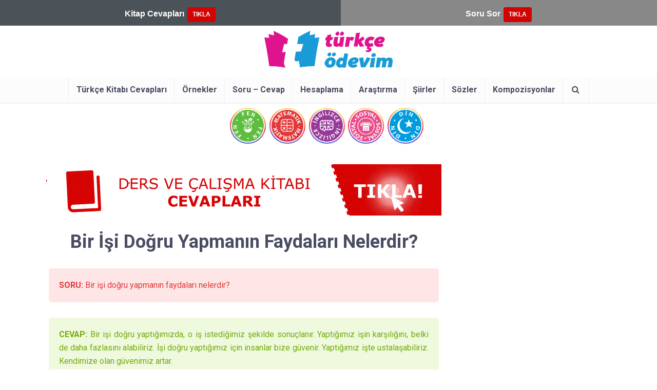

--- FILE ---
content_type: text/html; charset=UTF-8
request_url: https://turkceodevim.com/bir-isi-dogru-yapmanin-faydalari-nelerdir/
body_size: 15406
content:
<!DOCTYPE html><html lang="tr" class="no-js no-svg"><head><link rel="preconnect" href="https://fonts.gstatic.com/" crossorigin /><meta http-equiv="Content-Type"
content="text/html; charset=UTF-8"/><meta name="viewport"
content="user-scalable=yes, width=device-width, initial-scale=1.0, maximum-scale=1, minimum-scale=1"><link rel="profile" href="https://gmpg.org/xfn/11"/><meta name="theme-color" content="#494c7b"><link rel="preload"
href="https://turkceodevim.com/wp-content/themes/voice/assets/css/fonts/fontawesome-webfont.woff2?v=4.7.0"
as="font" type="font/woff2" crossorigin> <script src="//get.optad360.io/sf/f1df1eb4-8d89-49a7-ad42-8553e94a6c72/plugin.min.js" defer data-deferred="1"></script>  <script src="https://www.googletagmanager.com/gtag/js?id=G-1NVYX7LZ7Z" defer data-deferred="1"></script> <script src="[data-uri]" defer></script>  <script type="text/javascript" src="https://static.cdn.admatic.com.tr/dist/gpt.min.js?id=NID-2198639842" defer data-deferred="1"></script> <meta http-equiv="Refresh" content="300"/><meta name='robots' content='index, follow, max-image-preview:large, max-snippet:-1, max-video-preview:-1' /><title>Bir İşi Doğru Yapmanın Faydaları Nelerdir? - Türkçe Ödevim</title><meta name="description" content="Bir işi doğru yapmanın faydaları nelerdir? sorusunun kısaca cevabı..." /><link rel="canonical" href="https://turkceodevim.com/bir-isi-dogru-yapmanin-faydalari-nelerdir/" /><meta property="og:locale" content="tr_TR" /><meta property="og:type" content="article" /><meta property="og:title" content="Bir İşi Doğru Yapmanın Faydaları Nelerdir? - Türkçe Ödevim" /><meta property="og:description" content="Bir işi doğru yapmanın faydaları nelerdir? sorusunun kısaca cevabı..." /><meta property="og:url" content="https://turkceodevim.com/bir-isi-dogru-yapmanin-faydalari-nelerdir/" /><meta property="og:site_name" content="Türkçe Ödevim" /><meta property="article:publisher" content="https://facebook.com/turkceodevim" /><meta property="article:published_time" content="2019-07-27T21:21:50+00:00" /><meta property="article:modified_time" content="2020-06-20T18:13:36+00:00" /><meta property="og:image" content="https://turkceodevim.com/wp-content/uploads/2019/07/bir-isi-dogru-yapmanin-faydalari-nelerdir.jpg" /><meta property="og:image:width" content="750" /><meta property="og:image:height" content="390" /><meta property="og:image:type" content="image/jpeg" /><meta name="author" content="Türkçe Ödevim" /><meta name="twitter:card" content="summary_large_image" /><meta name="twitter:label1" content="Yazan:" /><meta name="twitter:data1" content="Türkçe Ödevim" /> <script type="application/ld+json" class="yoast-schema-graph">{"@context":"https://schema.org","@graph":[{"@type":"Article","@id":"https://turkceodevim.com/bir-isi-dogru-yapmanin-faydalari-nelerdir/#article","isPartOf":{"@id":"https://turkceodevim.com/bir-isi-dogru-yapmanin-faydalari-nelerdir/"},"author":{"name":"Türkçe Ödevim","@id":"https://turkceodevim.com/#/schema/person/d151e813eb67f377e86889eb7400b2c2"},"headline":"Bir İşi Doğru Yapmanın Faydaları Nelerdir?","datePublished":"2019-07-27T21:21:50+00:00","dateModified":"2020-06-20T18:13:36+00:00","mainEntityOfPage":{"@id":"https://turkceodevim.com/bir-isi-dogru-yapmanin-faydalari-nelerdir/"},"wordCount":88,"commentCount":1,"image":{"@id":"https://turkceodevim.com/bir-isi-dogru-yapmanin-faydalari-nelerdir/#primaryimage"},"thumbnailUrl":"https://turkceodevim.com/wp-content/uploads/2019/07/bir-isi-dogru-yapmanin-faydalari-nelerdir.jpg","articleSection":["Soru - Cevap"],"inLanguage":"tr","potentialAction":[{"@type":"CommentAction","name":"Comment","target":["https://turkceodevim.com/bir-isi-dogru-yapmanin-faydalari-nelerdir/#respond"]}]},{"@type":"WebPage","@id":"https://turkceodevim.com/bir-isi-dogru-yapmanin-faydalari-nelerdir/","url":"https://turkceodevim.com/bir-isi-dogru-yapmanin-faydalari-nelerdir/","name":"Bir İşi Doğru Yapmanın Faydaları Nelerdir? - Türkçe Ödevim","isPartOf":{"@id":"https://turkceodevim.com/#website"},"primaryImageOfPage":{"@id":"https://turkceodevim.com/bir-isi-dogru-yapmanin-faydalari-nelerdir/#primaryimage"},"image":{"@id":"https://turkceodevim.com/bir-isi-dogru-yapmanin-faydalari-nelerdir/#primaryimage"},"thumbnailUrl":"https://turkceodevim.com/wp-content/uploads/2019/07/bir-isi-dogru-yapmanin-faydalari-nelerdir.jpg","datePublished":"2019-07-27T21:21:50+00:00","dateModified":"2020-06-20T18:13:36+00:00","author":{"@id":"https://turkceodevim.com/#/schema/person/d151e813eb67f377e86889eb7400b2c2"},"description":"Bir işi doğru yapmanın faydaları nelerdir? sorusunun kısaca cevabı...","breadcrumb":{"@id":"https://turkceodevim.com/bir-isi-dogru-yapmanin-faydalari-nelerdir/#breadcrumb"},"inLanguage":"tr","potentialAction":[{"@type":"ReadAction","target":["https://turkceodevim.com/bir-isi-dogru-yapmanin-faydalari-nelerdir/"]}]},{"@type":"ImageObject","inLanguage":"tr","@id":"https://turkceodevim.com/bir-isi-dogru-yapmanin-faydalari-nelerdir/#primaryimage","url":"https://turkceodevim.com/wp-content/uploads/2019/07/bir-isi-dogru-yapmanin-faydalari-nelerdir.jpg","contentUrl":"https://turkceodevim.com/wp-content/uploads/2019/07/bir-isi-dogru-yapmanin-faydalari-nelerdir.jpg","width":750,"height":390,"caption":"Bir İşi Doğru Yapmanın Faydaları Nelerdir?"},{"@type":"BreadcrumbList","@id":"https://turkceodevim.com/bir-isi-dogru-yapmanin-faydalari-nelerdir/#breadcrumb","itemListElement":[{"@type":"ListItem","position":1,"name":"Ana Sayfa","item":"https://turkceodevim.com/"},{"@type":"ListItem","position":2,"name":"Soru - Cevap","item":"https://turkceodevim.com/category/soru-cevap/"},{"@type":"ListItem","position":3,"name":"Bir İşi Doğru Yapmanın Faydaları Nelerdir?"}]},{"@type":"WebSite","@id":"https://turkceodevim.com/#website","url":"https://turkceodevim.com/","name":"Türkçe Ödevim","description":"Türkçe Dersi Ödev Yardımcınız","potentialAction":[{"@type":"SearchAction","target":{"@type":"EntryPoint","urlTemplate":"https://turkceodevim.com/?s={search_term_string}"},"query-input":{"@type":"PropertyValueSpecification","valueRequired":true,"valueName":"search_term_string"}}],"inLanguage":"tr"},{"@type":"Person","@id":"https://turkceodevim.com/#/schema/person/d151e813eb67f377e86889eb7400b2c2","name":"Türkçe Ödevim","image":{"@type":"ImageObject","inLanguage":"tr","@id":"https://turkceodevim.com/#/schema/person/image/","url":"https://turkceodevim.com/wp-content/litespeed/avatar/1e46b8eed6e03e3256d9e12c026ba551.jpg?ver=1767849318","contentUrl":"https://turkceodevim.com/wp-content/litespeed/avatar/1e46b8eed6e03e3256d9e12c026ba551.jpg?ver=1767849318","caption":"Türkçe Ödevim"}}]}</script> <link rel='dns-prefetch' href='//fonts.googleapis.com' /><link rel='dns-prefetch' href='//www.googletagmanager.com' /><link rel='dns-prefetch' href='//pagead2.googlesyndication.com' /><link rel='dns-prefetch' href='//tpc.googlesyndication.com' /><link rel='dns-prefetch' href='//www.google-analytics.com' /><link rel='dns-prefetch' href='//googleads.g.doubleclick.net' /><link rel='dns-prefetch' href='//stats.g.doubleclick.net' /><link rel='dns-prefetch' href='//www.googletagservices.com' /><link rel='dns-prefetch' href='//www.gstatic.com' /><link rel='dns-prefetch' href='//adservice.google.com' /><link rel='dns-prefetch' href='//adservice.google.com.tr' /><link rel="alternate" type="application/rss+xml" title="Türkçe Ödevim &raquo; akışı" href="https://turkceodevim.com/feed/" /><link rel="alternate" type="application/rss+xml" title="Türkçe Ödevim &raquo; yorum akışı" href="https://turkceodevim.com/comments/feed/" /><link rel="alternate" type="application/rss+xml" title="Türkçe Ödevim &raquo; Bir İşi Doğru Yapmanın Faydaları Nelerdir? yorum akışı" href="https://turkceodevim.com/bir-isi-dogru-yapmanin-faydalari-nelerdir/feed/" /><link rel="alternate" title="oEmbed (JSON)" type="application/json+oembed" href="https://turkceodevim.com/wp-json/oembed/1.0/embed?url=https%3A%2F%2Fturkceodevim.com%2Fbir-isi-dogru-yapmanin-faydalari-nelerdir%2F" /><link rel="alternate" title="oEmbed (XML)" type="text/xml+oembed" href="https://turkceodevim.com/wp-json/oembed/1.0/embed?url=https%3A%2F%2Fturkceodevim.com%2Fbir-isi-dogru-yapmanin-faydalari-nelerdir%2F&#038;format=xml" /><style id='wp-img-auto-sizes-contain-inline-css' type='text/css'>img:is([sizes=auto i],[sizes^="auto," i]){contain-intrinsic-size:3000px 1500px}
/*# sourceURL=wp-img-auto-sizes-contain-inline-css */</style> <script src="[data-uri]" defer></script><script data-optimized="1" src="https://turkceodevim.com/wp-content/plugins/litespeed-cache/assets/js/webfontloader.min.js" defer></script> <link rel='stylesheet' id='wp-block-library-css' href='https://turkceodevim.com/wp-includes/css/dist/block-library/style.min.css' type='text/css' media='all' /><style id='global-styles-inline-css' type='text/css'>:root{--wp--preset--aspect-ratio--square: 1;--wp--preset--aspect-ratio--4-3: 4/3;--wp--preset--aspect-ratio--3-4: 3/4;--wp--preset--aspect-ratio--3-2: 3/2;--wp--preset--aspect-ratio--2-3: 2/3;--wp--preset--aspect-ratio--16-9: 16/9;--wp--preset--aspect-ratio--9-16: 9/16;--wp--preset--color--black: #000000;--wp--preset--color--cyan-bluish-gray: #abb8c3;--wp--preset--color--white: #ffffff;--wp--preset--color--pale-pink: #f78da7;--wp--preset--color--vivid-red: #cf2e2e;--wp--preset--color--luminous-vivid-orange: #ff6900;--wp--preset--color--luminous-vivid-amber: #fcb900;--wp--preset--color--light-green-cyan: #7bdcb5;--wp--preset--color--vivid-green-cyan: #00d084;--wp--preset--color--pale-cyan-blue: #8ed1fc;--wp--preset--color--vivid-cyan-blue: #0693e3;--wp--preset--color--vivid-purple: #9b51e0;--wp--preset--color--vce-acc: #ff3152;--wp--preset--color--vce-meta: #7b7d8d;--wp--preset--color--vce-txt: #494c62;--wp--preset--color--vce-bg: #ffffff;--wp--preset--color--vce-cat-0: ;--wp--preset--gradient--vivid-cyan-blue-to-vivid-purple: linear-gradient(135deg,rgb(6,147,227) 0%,rgb(155,81,224) 100%);--wp--preset--gradient--light-green-cyan-to-vivid-green-cyan: linear-gradient(135deg,rgb(122,220,180) 0%,rgb(0,208,130) 100%);--wp--preset--gradient--luminous-vivid-amber-to-luminous-vivid-orange: linear-gradient(135deg,rgb(252,185,0) 0%,rgb(255,105,0) 100%);--wp--preset--gradient--luminous-vivid-orange-to-vivid-red: linear-gradient(135deg,rgb(255,105,0) 0%,rgb(207,46,46) 100%);--wp--preset--gradient--very-light-gray-to-cyan-bluish-gray: linear-gradient(135deg,rgb(238,238,238) 0%,rgb(169,184,195) 100%);--wp--preset--gradient--cool-to-warm-spectrum: linear-gradient(135deg,rgb(74,234,220) 0%,rgb(151,120,209) 20%,rgb(207,42,186) 40%,rgb(238,44,130) 60%,rgb(251,105,98) 80%,rgb(254,248,76) 100%);--wp--preset--gradient--blush-light-purple: linear-gradient(135deg,rgb(255,206,236) 0%,rgb(152,150,240) 100%);--wp--preset--gradient--blush-bordeaux: linear-gradient(135deg,rgb(254,205,165) 0%,rgb(254,45,45) 50%,rgb(107,0,62) 100%);--wp--preset--gradient--luminous-dusk: linear-gradient(135deg,rgb(255,203,112) 0%,rgb(199,81,192) 50%,rgb(65,88,208) 100%);--wp--preset--gradient--pale-ocean: linear-gradient(135deg,rgb(255,245,203) 0%,rgb(182,227,212) 50%,rgb(51,167,181) 100%);--wp--preset--gradient--electric-grass: linear-gradient(135deg,rgb(202,248,128) 0%,rgb(113,206,126) 100%);--wp--preset--gradient--midnight: linear-gradient(135deg,rgb(2,3,129) 0%,rgb(40,116,252) 100%);--wp--preset--font-size--small: 13px;--wp--preset--font-size--medium: 20px;--wp--preset--font-size--large: 21px;--wp--preset--font-size--x-large: 42px;--wp--preset--font-size--normal: 16px;--wp--preset--font-size--huge: 28px;--wp--preset--spacing--20: 0.44rem;--wp--preset--spacing--30: 0.67rem;--wp--preset--spacing--40: 1rem;--wp--preset--spacing--50: 1.5rem;--wp--preset--spacing--60: 2.25rem;--wp--preset--spacing--70: 3.38rem;--wp--preset--spacing--80: 5.06rem;--wp--preset--shadow--natural: 6px 6px 9px rgba(0, 0, 0, 0.2);--wp--preset--shadow--deep: 12px 12px 50px rgba(0, 0, 0, 0.4);--wp--preset--shadow--sharp: 6px 6px 0px rgba(0, 0, 0, 0.2);--wp--preset--shadow--outlined: 6px 6px 0px -3px rgb(255, 255, 255), 6px 6px rgb(0, 0, 0);--wp--preset--shadow--crisp: 6px 6px 0px rgb(0, 0, 0);}:where(.is-layout-flex){gap: 0.5em;}:where(.is-layout-grid){gap: 0.5em;}body .is-layout-flex{display: flex;}.is-layout-flex{flex-wrap: wrap;align-items: center;}.is-layout-flex > :is(*, div){margin: 0;}body .is-layout-grid{display: grid;}.is-layout-grid > :is(*, div){margin: 0;}:where(.wp-block-columns.is-layout-flex){gap: 2em;}:where(.wp-block-columns.is-layout-grid){gap: 2em;}:where(.wp-block-post-template.is-layout-flex){gap: 1.25em;}:where(.wp-block-post-template.is-layout-grid){gap: 1.25em;}.has-black-color{color: var(--wp--preset--color--black) !important;}.has-cyan-bluish-gray-color{color: var(--wp--preset--color--cyan-bluish-gray) !important;}.has-white-color{color: var(--wp--preset--color--white) !important;}.has-pale-pink-color{color: var(--wp--preset--color--pale-pink) !important;}.has-vivid-red-color{color: var(--wp--preset--color--vivid-red) !important;}.has-luminous-vivid-orange-color{color: var(--wp--preset--color--luminous-vivid-orange) !important;}.has-luminous-vivid-amber-color{color: var(--wp--preset--color--luminous-vivid-amber) !important;}.has-light-green-cyan-color{color: var(--wp--preset--color--light-green-cyan) !important;}.has-vivid-green-cyan-color{color: var(--wp--preset--color--vivid-green-cyan) !important;}.has-pale-cyan-blue-color{color: var(--wp--preset--color--pale-cyan-blue) !important;}.has-vivid-cyan-blue-color{color: var(--wp--preset--color--vivid-cyan-blue) !important;}.has-vivid-purple-color{color: var(--wp--preset--color--vivid-purple) !important;}.has-black-background-color{background-color: var(--wp--preset--color--black) !important;}.has-cyan-bluish-gray-background-color{background-color: var(--wp--preset--color--cyan-bluish-gray) !important;}.has-white-background-color{background-color: var(--wp--preset--color--white) !important;}.has-pale-pink-background-color{background-color: var(--wp--preset--color--pale-pink) !important;}.has-vivid-red-background-color{background-color: var(--wp--preset--color--vivid-red) !important;}.has-luminous-vivid-orange-background-color{background-color: var(--wp--preset--color--luminous-vivid-orange) !important;}.has-luminous-vivid-amber-background-color{background-color: var(--wp--preset--color--luminous-vivid-amber) !important;}.has-light-green-cyan-background-color{background-color: var(--wp--preset--color--light-green-cyan) !important;}.has-vivid-green-cyan-background-color{background-color: var(--wp--preset--color--vivid-green-cyan) !important;}.has-pale-cyan-blue-background-color{background-color: var(--wp--preset--color--pale-cyan-blue) !important;}.has-vivid-cyan-blue-background-color{background-color: var(--wp--preset--color--vivid-cyan-blue) !important;}.has-vivid-purple-background-color{background-color: var(--wp--preset--color--vivid-purple) !important;}.has-black-border-color{border-color: var(--wp--preset--color--black) !important;}.has-cyan-bluish-gray-border-color{border-color: var(--wp--preset--color--cyan-bluish-gray) !important;}.has-white-border-color{border-color: var(--wp--preset--color--white) !important;}.has-pale-pink-border-color{border-color: var(--wp--preset--color--pale-pink) !important;}.has-vivid-red-border-color{border-color: var(--wp--preset--color--vivid-red) !important;}.has-luminous-vivid-orange-border-color{border-color: var(--wp--preset--color--luminous-vivid-orange) !important;}.has-luminous-vivid-amber-border-color{border-color: var(--wp--preset--color--luminous-vivid-amber) !important;}.has-light-green-cyan-border-color{border-color: var(--wp--preset--color--light-green-cyan) !important;}.has-vivid-green-cyan-border-color{border-color: var(--wp--preset--color--vivid-green-cyan) !important;}.has-pale-cyan-blue-border-color{border-color: var(--wp--preset--color--pale-cyan-blue) !important;}.has-vivid-cyan-blue-border-color{border-color: var(--wp--preset--color--vivid-cyan-blue) !important;}.has-vivid-purple-border-color{border-color: var(--wp--preset--color--vivid-purple) !important;}.has-vivid-cyan-blue-to-vivid-purple-gradient-background{background: var(--wp--preset--gradient--vivid-cyan-blue-to-vivid-purple) !important;}.has-light-green-cyan-to-vivid-green-cyan-gradient-background{background: var(--wp--preset--gradient--light-green-cyan-to-vivid-green-cyan) !important;}.has-luminous-vivid-amber-to-luminous-vivid-orange-gradient-background{background: var(--wp--preset--gradient--luminous-vivid-amber-to-luminous-vivid-orange) !important;}.has-luminous-vivid-orange-to-vivid-red-gradient-background{background: var(--wp--preset--gradient--luminous-vivid-orange-to-vivid-red) !important;}.has-very-light-gray-to-cyan-bluish-gray-gradient-background{background: var(--wp--preset--gradient--very-light-gray-to-cyan-bluish-gray) !important;}.has-cool-to-warm-spectrum-gradient-background{background: var(--wp--preset--gradient--cool-to-warm-spectrum) !important;}.has-blush-light-purple-gradient-background{background: var(--wp--preset--gradient--blush-light-purple) !important;}.has-blush-bordeaux-gradient-background{background: var(--wp--preset--gradient--blush-bordeaux) !important;}.has-luminous-dusk-gradient-background{background: var(--wp--preset--gradient--luminous-dusk) !important;}.has-pale-ocean-gradient-background{background: var(--wp--preset--gradient--pale-ocean) !important;}.has-electric-grass-gradient-background{background: var(--wp--preset--gradient--electric-grass) !important;}.has-midnight-gradient-background{background: var(--wp--preset--gradient--midnight) !important;}.has-small-font-size{font-size: var(--wp--preset--font-size--small) !important;}.has-medium-font-size{font-size: var(--wp--preset--font-size--medium) !important;}.has-large-font-size{font-size: var(--wp--preset--font-size--large) !important;}.has-x-large-font-size{font-size: var(--wp--preset--font-size--x-large) !important;}
/*# sourceURL=global-styles-inline-css */</style><style id='classic-theme-styles-inline-css' type='text/css'>/*! This file is auto-generated */
.wp-block-button__link{color:#fff;background-color:#32373c;border-radius:9999px;box-shadow:none;text-decoration:none;padding:calc(.667em + 2px) calc(1.333em + 2px);font-size:1.125em}.wp-block-file__button{background:#32373c;color:#fff;text-decoration:none}
/*# sourceURL=/wp-includes/css/classic-themes.min.css */</style><link rel='stylesheet' id='mks_shortcodes_simple_line_icons-css' href='https://turkceodevim.com/wp-content/plugins/meks-flexible-shortcodes/css/simple-line/simple-line-icons.css' type='text/css' media='screen' /><link rel='stylesheet' id='mks_shortcodes_css-css' href='https://turkceodevim.com/wp-content/plugins/meks-flexible-shortcodes/css/style.css' type='text/css' media='screen' /><link rel='stylesheet' id='mk-certificate-css' href='https://turkceodevim.com/wp-content/plugins/mk-certificate/mk-certificate.min.css' type='text/css' media='all' /><link rel='stylesheet' id='mk-quiz-css' href='https://turkceodevim.com/wp-content/plugins/mk-quiz/assets/css/mk-quiz.css' type='text/css' media='all' /><link rel='stylesheet' id='mk-reaction-style-css' href='https://turkceodevim.com/wp-content/plugins/mk-reaction-v2/assets/css/app.css' type='text/css' media='all' /><link rel='stylesheet' id='mk_story-css' href='https://turkceodevim.com/wp-content/plugins/mk-story/assets/css/mk-story.css' type='text/css' media='all' /><link rel='stylesheet' id='toc-screen-css' href='https://turkceodevim.com/wp-content/plugins/table-of-contents-plus/screen.min.css' type='text/css' media='all' /><style id='toc-screen-inline-css' type='text/css'>div#toc_container {background: #ffffff;border: 1px solid #4363ae;width: 100%;}div#toc_container ul li {font-size: 100%;}div#toc_container p.toc_title {color: #e00091;}div#toc_container p.toc_title a,div#toc_container ul.toc_list a {color: #4363ae;}div#toc_container p.toc_title a:hover,div#toc_container ul.toc_list a:hover {color: #768abb;}div#toc_container p.toc_title a:hover,div#toc_container ul.toc_list a:hover {color: #768abb;}div#toc_container p.toc_title a:visited,div#toc_container ul.toc_list a:visited {color: #abafb9;}
/*# sourceURL=toc-screen-inline-css */</style><link rel='stylesheet' id='vce-style-css' href='https://turkceodevim.com/wp-content/themes/voice/assets/css/min.css' type='text/css' media='all' /><style id='vce-style-inline-css' type='text/css'>body, button, input, select, textarea {font-size: 1.6rem;}.vce-single .entry-headline p{font-size: 1.8rem;}.main-navigation a{font-size: 1.6rem;}.sidebar .widget-title{font-size: 2.0rem;}.sidebar .widget, .vce-lay-c .entry-content, .vce-lay-h .entry-content {font-size: 1.4rem;}.vce-featured-link-article{font-size: 5.2rem;}.vce-featured-grid-big.vce-featured-grid .vce-featured-link-article{font-size: 3.4rem;}.vce-featured-grid .vce-featured-link-article{font-size: 2.2rem;}h1 { font-size: 3.6rem; }h2 { font-size: 3.2rem; }h3 { font-size: 2.6rem; }h4 { font-size: 2.2rem; }h5 { font-size: 2.0rem; }h6 { font-size: 1.8rem; }.comment-reply-title, .main-box-title{font-size: 2.2rem;}h1.entry-title{font-size: 3.6rem;}.vce-lay-a .entry-title a{font-size: 3.4rem;}.vce-lay-b .entry-title{font-size: 2.0rem;}.vce-lay-c .entry-title, .vce-sid-none .vce-lay-c .entry-title{font-size: 2.2rem;}.vce-lay-d .entry-title{font-size: 1.6rem;}.vce-lay-e .entry-title{font-size: 1.6rem;}.vce-lay-f .entry-title{font-size: 1.8rem;}.vce-lay-g .entry-title a, .vce-lay-g .entry-title a:hover{font-size: 3.0rem;}.vce-lay-h .entry-title{font-size: 2.4rem;}.entry-meta div,.entry-meta div a,.vce-lay-g .meta-item,.vce-lay-c .meta-item{font-size: 1.4rem;}.vce-lay-d .meta-category a,.vce-lay-d .entry-meta div,.vce-lay-d .entry-meta div a,.vce-lay-e .entry-meta div,.vce-lay-e .entry-meta div a,.vce-lay-e .fn,.vce-lay-e .meta-item{font-size: 1.2rem;}body {background-color:#ffffff;background-size:inherit;background-attachment:inherit;}body,.mks_author_widget h3,.site-description,.meta-category a,textarea {font-family: 'Roboto';font-weight: 400;}h1,h2,h3,h4,h5,h6,blockquote,.vce-post-link,.site-title,.site-title a,.main-box-title,.comment-reply-title,.entry-title a,.vce-single .entry-headline p,.vce-prev-next-link,.author-title,.mks_pullquote,.widget_rss ul li .rsswidget,#bbpress-forums .bbp-forum-title,#bbpress-forums .bbp-topic-permalink {font-family: 'Roboto';font-weight: 700;}.main-navigation a,.sidr a{font-family: 'Roboto';font-weight: 700;}.vce-single .entry-content,.vce-single .entry-headline,.vce-single .entry-footer,.vce-share-bar {width: 760px;}.vce-lay-a .lay-a-content{width: 760px;max-width: 760px;}.vce-page .entry-content,.vce-page .entry-title-page {width: 750px;}.vce-sid-none .vce-single .entry-content,.vce-sid-none .vce-single .entry-headline,.vce-sid-none .vce-single .entry-footer {width: 1090px;}.vce-sid-none .vce-page .entry-content,.vce-sid-none .vce-page .entry-title-page,.error404 .entry-content {width: 1090px;max-width: 1090px;}body, button, input, select, textarea{color: #494c62;}h1,h2,h3,h4,h5,h6,.entry-title a,.prev-next-nav a,#bbpress-forums .bbp-forum-title, #bbpress-forums .bbp-topic-permalink,.woocommerce ul.products li.product .price .amount{color: #494c62;}a,.entry-title a:hover,.vce-prev-next-link:hover,.vce-author-links a:hover,.required,.error404 h4,.prev-next-nav a:hover,#bbpress-forums .bbp-forum-title:hover, #bbpress-forums .bbp-topic-permalink:hover,.woocommerce ul.products li.product h3:hover,.woocommerce ul.products li.product h3:hover mark,.main-box-title a:hover{color: #ff3152;}.vce-square,.vce-main-content .mejs-controls .mejs-time-rail .mejs-time-current,button,input[type="button"],input[type="reset"],input[type="submit"],.vce-button,.pagination-wapper a,#vce-pagination .next.page-numbers,#vce-pagination .prev.page-numbers,#vce-pagination .page-numbers,#vce-pagination .page-numbers.current,.vce-link-pages a,#vce-pagination a,.vce-load-more a,.vce-slider-pagination .owl-nav > div,.vce-mega-menu-posts-wrap .owl-nav > div,.comment-reply-link:hover,.vce-featured-section a,.vce-lay-g .vce-featured-info .meta-category a,.vce-404-menu a,.vce-post.sticky .meta-image:before,#vce-pagination .page-numbers:hover,#bbpress-forums .bbp-pagination .current,#bbpress-forums .bbp-pagination a:hover,.woocommerce #respond input#submit,.woocommerce a.button,.woocommerce button.button,.woocommerce input.button,.woocommerce ul.products li.product .added_to_cart,.woocommerce #respond input#submit:hover,.woocommerce a.button:hover,.woocommerce button.button:hover,.woocommerce input.button:hover,.woocommerce ul.products li.product .added_to_cart:hover,.woocommerce #respond input#submit.alt,.woocommerce a.button.alt,.woocommerce button.button.alt,.woocommerce input.button.alt,.woocommerce #respond input#submit.alt:hover, .woocommerce a.button.alt:hover, .woocommerce button.button.alt:hover, .woocommerce input.button.alt:hover,.woocommerce span.onsale,.woocommerce .widget_price_filter .ui-slider .ui-slider-range,.woocommerce .widget_price_filter .ui-slider .ui-slider-handle,.comments-holder .navigation .page-numbers.current,.vce-lay-a .vce-read-more:hover,.vce-lay-c .vce-read-more:hover,body div.wpforms-container-full .wpforms-form input[type=submit], body div.wpforms-container-full .wpforms-form button[type=submit], body div.wpforms-container-full .wpforms-form .wpforms-page-button,body div.wpforms-container-full .wpforms-form input[type=submit]:hover, body div.wpforms-container-full .wpforms-form button[type=submit]:hover, body div.wpforms-container-full .wpforms-form .wpforms-page-button:hover {background-color: #ff3152;}#vce-pagination .page-numbers,.comments-holder .navigation .page-numbers{background: transparent;color: #ff3152;border: 1px solid #ff3152;}.comments-holder .navigation .page-numbers:hover{background: #ff3152;border: 1px solid #ff3152;}.bbp-pagination-links a{background: transparent;color: #ff3152;border: 1px solid #ff3152 !important;}#vce-pagination .page-numbers.current,.bbp-pagination-links span.current,.comments-holder .navigation .page-numbers.current{border: 1px solid #ff3152;}.widget_categories .cat-item:before,.widget_categories .cat-item .count{background: #ff3152;}.comment-reply-link,.vce-lay-a .vce-read-more,.vce-lay-c .vce-read-more{border: 1px solid #ff3152;}.entry-meta div,.entry-meta-count,.entry-meta div a,.comment-metadata a,.meta-category span,.meta-author-wrapped,.wp-caption .wp-caption-text,.widget_rss .rss-date,.sidebar cite,.site-footer cite,.sidebar .vce-post-list .entry-meta div,.sidebar .vce-post-list .entry-meta div a,.sidebar .vce-post-list .fn,.sidebar .vce-post-list .fn a,.site-footer .vce-post-list .entry-meta div,.site-footer .vce-post-list .entry-meta div a,.site-footer .vce-post-list .fn,.site-footer .vce-post-list .fn a,#bbpress-forums .bbp-topic-started-by,#bbpress-forums .bbp-topic-started-in,#bbpress-forums .bbp-forum-info .bbp-forum-content,#bbpress-forums p.bbp-topic-meta,span.bbp-admin-links a,.bbp-reply-post-date,#bbpress-forums li.bbp-header,#bbpress-forums li.bbp-footer,.woocommerce .woocommerce-result-count,.woocommerce .product_meta{color: #7b7d8d;}.main-box-title, .comment-reply-title, .main-box-head{background: #ffffff;color: #494c62;}.main-box-title a{color: #494c62;}.sidebar .widget .widget-title a{color: #494c62;}.main-box,.comment-respond,.prev-next-nav{background: #ffffff;}.vce-post,ul.comment-list > li.comment,.main-box-single,.ie8 .vce-single,#disqus_thread,.vce-author-card,.vce-author-card .vce-content-outside,.mks-bredcrumbs-container,ul.comment-list > li.pingback{background: #ffffff;}.mks_tabs.horizontal .mks_tab_nav_item.active{border-bottom: 1px solid #ffffff;}.mks_tabs.horizontal .mks_tab_item,.mks_tabs.vertical .mks_tab_nav_item.active,.mks_tabs.horizontal .mks_tab_nav_item.active{background: #ffffff;}.mks_tabs.vertical .mks_tab_nav_item.active{border-right: 1px solid #ffffff;}#vce-pagination,.vce-slider-pagination .owl-controls,.vce-content-outside,.comments-holder .navigation{background: #ffffff;}.sidebar .widget-title{background: #ffffff;color: #494c62;}.sidebar .widget{background: #ffffff;}.sidebar .widget,.sidebar .widget li a,.sidebar .mks_author_widget h3 a,.sidebar .mks_author_widget h3,.sidebar .vce-search-form .vce-search-input,.sidebar .vce-search-form .vce-search-input:focus{color: #494c62;}.sidebar .widget li a:hover,.sidebar .widget a,.widget_nav_menu li.menu-item-has-children:hover:after,.widget_pages li.page_item_has_children:hover:after{color: #ff8600;}.sidebar .tagcloud a {border: 1px solid #ff8600;}.sidebar .mks_author_link,.sidebar .tagcloud a:hover,.sidebar .mks_themeforest_widget .more,.sidebar button,.sidebar input[type="button"],.sidebar input[type="reset"],.sidebar input[type="submit"],.sidebar .vce-button,.sidebar .bbp_widget_login .button{background-color: #ff8600;}.sidebar .mks_author_widget .mks_autor_link_wrap,.sidebar .mks_themeforest_widget .mks_read_more,.widget .meks-instagram-follow-link {background: #f3f3f3;}.sidebar #wp-calendar caption,.sidebar .recentcomments,.sidebar .post-date,.sidebar #wp-calendar tbody{color: rgba(73,76,98,0.7);}.site-footer{background: #292728;}.site-footer .widget-title{color: #ffffff;}.site-footer,.site-footer .widget,.site-footer .widget li a,.site-footer .mks_author_widget h3 a,.site-footer .mks_author_widget h3,.site-footer .vce-search-form .vce-search-input,.site-footer .vce-search-form .vce-search-input:focus{color: #ffffff;}.site-footer .widget li a:hover,.site-footer .widget a,.site-info a{color: #ffffff;}.site-footer .tagcloud a {border: 1px solid #ffffff;}.site-footer .mks_author_link,.site-footer .mks_themeforest_widget .more,.site-footer button,.site-footer input[type="button"],.site-footer input[type="reset"],.site-footer input[type="submit"],.site-footer .vce-button,.site-footer .tagcloud a:hover{background-color: #ffffff;}.site-footer #wp-calendar caption,.site-footer .recentcomments,.site-footer .post-date,.site-footer #wp-calendar tbody,.site-footer .site-info{color: rgba(255,255,255,0.7);}.top-header,.top-nav-menu li .sub-menu{background: #f7f7f7;}.top-header,.top-header a{color: #383838;}.top-header .vce-search-form .vce-search-input,.top-header .vce-search-input:focus,.top-header .vce-search-submit{color: #383838;}.top-header .vce-search-form .vce-search-input::-webkit-input-placeholder { color: #383838;}.top-header .vce-search-form .vce-search-input:-moz-placeholder { color: #383838;}.top-header .vce-search-form .vce-search-input::-moz-placeholder { color: #383838;}.top-header .vce-search-form .vce-search-input:-ms-input-placeholder { color: #383838;}.header-1-wrapper{height: 60px;padding-top: 0px;}.header-2-wrapper,.header-3-wrapper{height: 60px;}.header-2-wrapper .site-branding,.header-3-wrapper .site-branding{top: 0px;left: 0px;}.site-title a, .site-title a:hover{color: #232323;}.site-description{color: #aaaaaa;}.main-header{background-color: #ffffff;}.header-bottom-wrapper{background: #fcfcfc;}.vce-header-ads{margin: 15px 0;}.header-3-wrapper .nav-menu > li > a{padding: 20px 15px;}.header-sticky,.sidr{background: rgba(252,252,252,0.95);}.ie8 .header-sticky{background: #ffffff;}.main-navigation a,.nav-menu .vce-mega-menu > .sub-menu > li > a,.sidr li a,.vce-menu-parent{color: #494c62;}.nav-menu > li:hover > a,.nav-menu > .current_page_item > a,.nav-menu > .current-menu-item > a,.nav-menu > .current-menu-ancestor > a,.main-navigation a.vce-item-selected,.main-navigation ul ul li:hover > a,.nav-menu ul .current-menu-item a,.nav-menu ul .current_page_item a,.vce-menu-parent:hover,.sidr li a:hover,.sidr li.sidr-class-current_page_item > a,.main-navigation li.current-menu-item.fa:before,.vce-responsive-nav{color: #009cdf;}#sidr-id-vce_main_navigation_menu .soc-nav-menu li a:hover {color: #383838;}.nav-menu > li:hover > a,.nav-menu > .current_page_item > a,.nav-menu > .current-menu-item > a,.nav-menu > .current-menu-ancestor > a,.main-navigation a.vce-item-selected,.main-navigation ul ul,.header-sticky .nav-menu > .current_page_item:hover > a,.header-sticky .nav-menu > .current-menu-item:hover > a,.header-sticky .nav-menu > .current-menu-ancestor:hover > a,.header-sticky .main-navigation a.vce-item-selected:hover{background-color: #ffffff;}.search-header-wrap ul {border-top: 2px solid #009cdf;}.vce-cart-icon a.vce-custom-cart span,.sidr-class-vce-custom-cart .sidr-class-vce-cart-count {background: #009cdf;font-family: 'Roboto';}.vce-border-top .main-box-title{border-top: 2px solid #ff3152;}.tagcloud a:hover,.sidebar .widget .mks_author_link,.sidebar .widget.mks_themeforest_widget .more,.site-footer .widget .mks_author_link,.site-footer .widget.mks_themeforest_widget .more,.vce-lay-g .entry-meta div,.vce-lay-g .fn,.vce-lay-g .fn a{color: #FFF;}.vce-featured-header .vce-featured-header-background{opacity: 0.5}.vce-featured-grid .vce-featured-header-background,.vce-post-big .vce-post-img:after,.vce-post-slider .vce-post-img:after{opacity: 0.5}.vce-featured-grid .owl-item:hover .vce-grid-text .vce-featured-header-background,.vce-post-big li:hover .vce-post-img:after,.vce-post-slider li:hover .vce-post-img:after {opacity: 0.8}.vce-featured-grid.vce-featured-grid-big .vce-featured-header-background,.vce-post-big .vce-post-img:after,.vce-post-slider .vce-post-img:after{opacity: 0.5}.vce-featured-grid.vce-featured-grid-big .owl-item:hover .vce-grid-text .vce-featured-header-background,.vce-post-big li:hover .vce-post-img:after,.vce-post-slider li:hover .vce-post-img:after {opacity: 0.8}#back-top {background: #ff8600}.sidr input[type=text]{background: rgba(73,76,98,0.1);color: rgba(73,76,98,0.5);}.is-style-solid-color{background-color: #ff3152;color: #ffffff;}.wp-block-image figcaption{color: #7b7d8d;}.wp-block-cover .wp-block-cover-image-text, .wp-block-cover .wp-block-cover-text, .wp-block-cover h2, .wp-block-cover-image .wp-block-cover-image-text, .wp-block-cover-image .wp-block-cover-text, .wp-block-cover-image h2,p.has-drop-cap:not(:focus)::first-letter,p.wp-block-subhead{font-family: 'Roboto';font-weight: 700;}.wp-block-cover .wp-block-cover-image-text, .wp-block-cover .wp-block-cover-text, .wp-block-cover h2, .wp-block-cover-image .wp-block-cover-image-text, .wp-block-cover-image .wp-block-cover-text, .wp-block-cover-image h2{font-size: 2.2rem;}p.wp-block-subhead{font-size: 1.8rem;}.wp-block-button__link{background: #ff3152}.wp-block-search .wp-block-search__button{color: #ffffff}.gallery-item {display: inline-block;text-align: center;vertical-align: top;width: 100%;padding: 0.79104477%;}.gallery-columns-2 .gallery-item {max-width: 50%;}.gallery-columns-3 .gallery-item {max-width: 33.33%;}.gallery-columns-4 .gallery-item {max-width: 25%;}.gallery-columns-5 .gallery-item {max-width: 20%;}.gallery-columns-6 .gallery-item {max-width: 16.66%;}.gallery-columns-7 .gallery-item {max-width: 14.28%;}.gallery-columns-8 .gallery-item {max-width: 12.5%;}.gallery-columns-9 .gallery-item {max-width: 11.11%;}.has-small-font-size{ font-size: 1.2rem;}.has-large-font-size{ font-size: 1.9rem;}.has-huge-font-size{ font-size: 2.3rem;}@media(min-width: 671px){.has-small-font-size{ font-size: 1.3rem;}.has-normal-font-size{ font-size: 1.6rem;}.has-large-font-size{ font-size: 2.1rem;}.has-huge-font-size{ font-size: 2.8rem;}}.has-vce-acc-background-color{ background-color: #ff3152;}.has-vce-acc-color{ color: #ff3152;}.has-vce-meta-background-color{ background-color: #7b7d8d;}.has-vce-meta-color{ color: #7b7d8d;}.has-vce-txt-background-color{ background-color: #494c62;}.has-vce-txt-color{ color: #494c62;}.has-vce-bg-background-color{ background-color: #ffffff;}.has-vce-bg-color{ color: #ffffff;}.has-vce-cat-0-background-color{ background-color: ;}.has-vce-cat-0-color{ color: ;}
/*# sourceURL=vce-style-inline-css */</style><link rel='stylesheet' id='vce-custom-css' href='https://turkceodevim.com/wp-content/themes/voice/assets/css/custom.css' type='text/css' media='all' /><link rel='stylesheet' id='meks_ess-main-css' href='https://turkceodevim.com/wp-content/plugins/meks-easy-social-share/assets/css/main.css' type='text/css' media='all' /> <script type="text/javascript" src="https://turkceodevim.com/wp-includes/js/jquery/jquery.min.js" id="jquery-core-js"></script> <script type="text/javascript" src="https://turkceodevim.com/wp-includes/js/jquery/jquery-migrate.min.js" id="jquery-migrate-js" defer data-deferred="1"></script> <script type="text/javascript" id="mk-certificate-js-extra" src="[data-uri]" defer></script> <script type="text/javascript" src="https://turkceodevim.com/wp-content/plugins/mk-certificate/mk-certificate.js" id="mk-certificate-js" defer data-deferred="1"></script> <script type="text/javascript" id="mk-reaction-js-extra" src="[data-uri]" defer></script> <script type="text/javascript" src="https://turkceodevim.com/wp-content/plugins/mk-reaction-v2/assets/js/app.js" id="mk-reaction-js" defer data-deferred="1"></script> <link rel="https://api.w.org/" href="https://turkceodevim.com/wp-json/" /><link rel="alternate" title="JSON" type="application/json" href="https://turkceodevim.com/wp-json/wp/v2/posts/10567" /><link rel="EditURI" type="application/rsd+xml" title="RSD" href="https://turkceodevim.com/xmlrpc.php?rsd" /><meta name="generator" content="WordPress 6.9" /><link rel='shortlink' href='https://turkceodevim.com/?p=10567' /><meta name="generator" content="Redux 4.5.10" /><link rel="icon" href="https://turkceodevim.com/wp-content/uploads/2020/05/metro-fav.png" sizes="32x32" /><link rel="icon" href="https://turkceodevim.com/wp-content/uploads/2020/05/metro-fav.png" sizes="192x192" /><link rel="apple-touch-icon" href="https://turkceodevim.com/wp-content/uploads/2020/05/metro-fav.png" /><meta name="msapplication-TileImage" content="https://turkceodevim.com/wp-content/uploads/2020/05/metro-fav.png" /><style type="text/css" id="wp-custom-css">/*HamburgerMenucolor*/
.vce-res-nav a {color:#e00091 !important;}
.vce-res-nav a:hover {color:#009cdf !important;}

/*NoneFrameFooterWidgetArea*/
.site-footer .widget,
.site-footer .widget-title { 
 background: transparent;
 border: none;
}

/*hrMargin*/
hr {
    margin-bottom: 10px;
}

/*ButtonsFullWidth,TextAlign,Margin*/
a.mks_button.mks_button_large {
    min-width: 100%;
		padding: 20px 20px;
    text-align: inherit;
	  font-weight: 700;
}

a.mks_button {
	margin: 0 0 30px 0;
}

/*BredcrumbsFontSize*/
.mks-bredcrumbs-container p {
    font-size: 10px;
}

/*PageTittleAlign*/
h1.entry-title-page {
    text-align: center;
	  padding: 10px 0 10px;
}

/*h2Color*/
h2 {
    color:#e00091;
}

/*h3Color*/
h3 {
    color: #ea4ab1;
}

/*h4Color*/
h4 {
    color:#f37cc9;
}

/*TableFontWeight*/
td {
    font-weight: inherit;
}

/*ListFontSize*/
li {
    font-size: 16px;
}

h1.entry-title {
    margin: 15px auto 15px;
}

/*CategoryLayout-F-MobileFontSize*/
@media only screen and (max-width: 670px) and (min-width: 200px){
body .vce-lay-d .entry-title, body .vce-lay-e .entry-title, body .vce-lay-f .entry-title {
    font-size: 16px;
    line-height: 22px;
}
}

/*MobileH2FontSize*/
@media only screen and (max-width: 670px) and (min-width: 200px){
body h2 {
    font-size: 22px;
}
}
/*MobileH1FontSize*/
@media only screen and (max-width: 670px) and (min-width: 200px){
body h1.entry-title {
    font-size: 26px;
		line-height: 30px;
}
}
/*MobileMainBoxTitleFontSize*/
@media only screen and (max-width: 670px) and (min-width: 200px){
body .main-box-title, body .comment-reply-title {
    font-size: 22px;
    padding: 10px 10px 10px 10px;
}

/*MainPageMainBoxİnsidePadding*/
.main-box-inside {
    padding: 10px 10px 10px 10px;
}
}

/*FascButtonLargeFullWidht*/
.fasc-size-large {
    width: 100%;
}

/*CommentFormRemoveArea*/
.comment-form-url {
    display: none;
}
.comment-form-email {
    display: none;
}

/*AttachmentRemoveBoxShadowAndFontSize*/
.wp-caption .wp-caption-text {
    font-size: 10px;
}

/*MobileFonts*/
@media only screen and (max-width: 670px) and (min-width: 200px) {
body p {
    margin-bottom: 20px;
    font-size: 16px;
	}
}

.vce-border-top .main-box-title {
    border-top: none;
    border-bottom: 2px solid #ff3152;
}

.main-box-title, .comment-reply-title, .main-box-head {
    border-bottom: 2px solid #ff3152;
}

.sidebar .widget-title {
    border-bottom: 2px solid #ff3152;
}

/*KitapCevaplariButton*/
a.ibuton{
	display:flex;
	text-decoration:none!important;
	border-radius:5px;
	margin-bottom:1.5em
}
a.ibuton>:first-child{
	display:flex;
	align-items:center;
	border-top-left-radius:5px;
	border-bottom-left-radius:5px
}
a.ibuton>:last-child{
	font-size:inherit
}

/*Shadow None*/
.sidebar .widget, .sidebar .widget-title, .header-bottom-wrapper,.main-box,.main-box-head,
.comment-respond, #disqus_thread,
.main-box-title,
.comment-reply-title,
.main-box,
.comment-respond,
.vce-post,
.sidebar .widget-title,
.sidebar .widget,
ul.comment-list > li.comment,
.main-box-head,
.header-sticky,
.vce-author-card,
.comments-holder .navigation,
.mks-bredcrumbs-container,
.wp-caption .wp-caption-text,
.vce-photo-caption {box-shadow:none !important;-moz-box-shadow:none !important; }</style></head><body class="wp-singular post-template-default single single-post postid-10567 single-format-standard wp-embed-responsive wp-theme-voice vce-sid-right voice-v_2_9_7"><ins data-publisher="adm-pub-2198639842" data-ad-network="65d602586d40ef34bf30f543" data-ad-type-id="536142374"  class="adm-ads-area"></ins> <script type="text/javascript" src="https://static.cdn.admatic.com.tr/showad/showad.min.js" data-no-optimize="1"></script> <ins data-publisher="px-pub-5994376328" data-ad-network="65e8685c70f53ca1648e2cd1" data-ad-type-id="536142374"  class="adm-ads-area"></ins> <script type="text/javascript" src="https://static.cdn.pixad.com.tr/showad/showad.min.js" data-no-optimize="1"></script> <ins data-publisher="adm-pub-2198639842" data-ad-network="65d602586d40ef34bf30f543" data-ad-type-id="778130932"  class="adm-ads-area"></ins> <script type="text/javascript" src="https://static.cdn.admatic.com.tr/showad/showad.min.js" data-no-optimize="1"></script> <div id="vce-main"><div class="head-buttons"><div class="head_notify" style="background: #4c5358" id="head_notify_1"><div onclick="window.open('https://www.evvelcevap.com/ders-ve-calisma-kitabi-cevaplari/')"
id="head_notifyv1" style="display: block">
<strong class="head_notify_textv2">Kitap Cevapları</strong>
<a target="_blank" href="https://www.evvelcevap.com/ders-ve-calisma-kitabi-cevaplari/"
class="head_notify_button">TIKLA</a></div></div><div class="head_notify" id="head_notify_2" style="background:#888888"><div onclick="window.open('https://www.evvelcevap.com/soru-sor/')"
id="head_notifyv2" style="display: block">
<strong class="head_notify_textv2">Soru Sor</strong>
<a target="_blank" href="https://www.evvelcevap.com/soru-sor/"
class="head_notify_button">TIKLA</a></div></div></div><header id="header" class="main-header"><div class="test"></div><div class="container header-1-wrapper header-main-area"><div class="vce-res-nav">
<a class="vce-responsive-nav" href="#sidr-main"><i class="fa fa-bars"></i></a></div><div class="site-branding">
<span class="site-title"><a href="https://turkceodevim.com/" rel="home" class="has-logo"><picture class="vce-logo"><source media="(min-width: 1024px)" srcset="https://turkceodevim.com/wp-content/uploads/2021/01/logo-turkce.png"><source srcset="https://turkceodevim.com/wp-content/uploads/2021/01/logo-turkce.png"><img src="https://turkceodevim.com/wp-content/uploads/2021/01/logo-turkce.png" alt="Türkçe Ödevim"></picture></a></span></div><div class="mobile-search"><li><a href="javascript:void(0)" class="text-to-speech"><span class="fa fa-volume-up"></span><span
class="screen-reader-text">Sesli oku</span></a></li><li class="search-header-wrap"><a class="search_header" href="javascript:void(0)"><i class="fa fa-search"></i></a><ul class="search-header-form-ul"><li><form class="vce-search-form" action="https://turkceodevim.com/" method="get">
<input name="s" class="vce-search-input" size="20" type="text" value="Ara..."
onfocus="(this.value == 'Ara...') &amp;&amp; (this.value = '')"
onblur="(this.value == '') &amp;&amp; (this.value = 'Ara...')" placeholder="Ara...">
<button type="submit" class="vce-search-submit"><i class="fa fa-search"></i></button></form></li></ul></li></div></div><div class="header-bottom-wrapper"><div class="container"><nav id="site-navigation" class="main-navigation" role="navigation"><ul id="vce_main_navigation_menu" class="nav-menu"><li id="menu-item-9398" class="menu-item menu-item-type-post_type menu-item-object-page menu-item-9398"><a target="_blank" href="https://turkceodevim.com/turkce-ders-kitabi-cevaplari/">Türkçe Kitabı Cevapları</a><li id="menu-item-10757" class="menu-item menu-item-type-post_type menu-item-object-page menu-item-10757"><a target="_blank" href="https://turkceodevim.com/turkce-dersi-konulari-icin-ornekler/">Örnekler</a><li id="menu-item-14035" class="menu-item menu-item-type-taxonomy menu-item-object-category current-post-ancestor current-menu-parent current-post-parent menu-item-14035"><a target="_blank" href="https://turkceodevim.com/category/soru-cevap/">Soru &#8211; Cevap</a><li id="menu-item-20178" class="menu-item menu-item-type-custom menu-item-object-custom menu-item-20178"><a target="_blank" href="https://turkceodevim.com/hesaplama/">Hesaplama</a><li id="menu-item-3347" class="menu-item menu-item-type-taxonomy menu-item-object-category menu-item-3347"><a target="_blank" href="https://turkceodevim.com/category/arastirma-konulari/">Araştırma</a><li id="menu-item-11975" class="menu-item menu-item-type-taxonomy menu-item-object-category menu-item-11975"><a target="_blank" href="https://turkceodevim.com/category/siirler/">Şiirler</a><li id="menu-item-11976" class="menu-item menu-item-type-taxonomy menu-item-object-category menu-item-11976"><a target="_blank" href="https://turkceodevim.com/category/sozler/">Sözler</a><li id="menu-item-11974" class="menu-item menu-item-type-taxonomy menu-item-object-category menu-item-11974"><a target="_blank" href="https://turkceodevim.com/category/kompozisyonlar/">Kompozisyonlar</a><li class="search-header-wrap"><a class="search_header" href="javascript:void(0)"><i class="fa fa-search"></i></a><ul class="search-header-form-ul"><li><form class="vce-search-form" action="https://turkceodevim.com/" method="get">
<input name="s" class="vce-search-input" size="20" type="text" value="Ara..." onfocus="(this.value == 'Ara...') && (this.value = '')" onblur="(this.value == '') && (this.value = 'Ara...')" placeholder="Ara..." />
<button type="submit" class="vce-search-submit"><i class="fa fa-search"></i></button></form></li></ul></li></ul></nav></div></div></header><div id="main-wrapper"><div class="to-stories"><div class="mk-stories"><div class="mk-stories-list"><div class="mk-story-item hour"><a href="https://www.evvelcevap.com/fen-bilimleri-ders-ve-calisma-kitabi-cevaplari/" target="_blank" title=""><div class="si-image" data-toggle="tooltip" data-placement="top"><img src="https://turkceodevim.com/wp-content/uploads/2021/06/fen.png" alt="" class="img-responsive"></div></a></div><div class="mk-story-item hour"><a href="https://www.evvelcevap.com/matematik-ders-ve-calisma-kitabi-cevaplari/" target="_blank" title=""><div class="si-image" data-toggle="tooltip" data-placement="top"><img src="https://turkceodevim.com/wp-content/uploads/2021/06/matematik.png" alt="" class="img-responsive"></div></a></div><div class="mk-story-item hour"><a href="https://www.evvelcevap.com/ingilizce-ders-ve-calisma-kitabi-cevaplari/" target="_blank" title=""><div class="si-image" data-toggle="tooltip" data-placement="top"><img src="https://turkceodevim.com/wp-content/uploads/2021/06/ingilizce.png" alt="" class="img-responsive"></div></a></div><div class="mk-story-item hour"><a href="https://www.evvelcevap.com/sosyal-bilgiler-ders-ve-calisma-kitabi-cevaplari/" target="_blank" title=""><div class="si-image" data-toggle="tooltip" data-placement="top"><img src="https://turkceodevim.com/wp-content/uploads/2021/06/sosyal.png" alt="" class="img-responsive"></div></a></div><div class="mk-story-item hour"><a href="https://www.evvelcevap.com/din-kulturu-ders-ve-calisma-kitabi-cevaplari/" target="_blank" title=""><div class="si-image" data-toggle="tooltip" data-placement="top"><img src="https://turkceodevim.com/wp-content/uploads/2021/06/din.png" alt="" class="img-responsive"></div></a></div><div class="mk-story-item hour"><a href="https://www.evvelcevap.com/almanca-ders-ve-calisma-kitabi-cevaplari/" target="_blank" title=""><div class="si-image" data-toggle="tooltip" data-placement="top"><img src="https://turkceodevim.com/wp-content/uploads/2021/06/almanca.png" alt="" class="img-responsive"></div></a></div></div></div></div><a class="prev-next-button-container" href="https://turkceodevim.com/isteksiz-yapilan-isler-hangi-sonuclari-dogurur/"><div class="prev-next-button next"><div class="prev-next-title">
Sonraki Yazıyı Oku</div><div class="prev-next-icon">
<i class="fa fa-angle-right"></i></div></div>
</a><div id="content"
class="container site-content vce-sid-right"><div id="primary" class="vce-main-content"><main id="main" class="main-box main-box-single">
<a href="https://www.evvelcevap.com/ders-ve-calisma-kitabi-cevaplari/" target="_blank"><img src="https://turkceodevim.com/wp-content/uploads/2022/10/kitap-uygulama.gif" class="to-gif"></a><textarea id="entry-content-text"
                              style="display: none;">


Cevabı beğendin mi? Cevaba eklemek istediklerin var mı?
Yoruma yaz!</textarea><article id="post-10567" class="vce-single post-10567 post type-post status-publish format-standard has-post-thumbnail hentry category-soru-cevap"><header class="entry-header"><h1 class="entry-title">Bir İşi Doğru Yapmanın Faydaları Nelerdir?</h1><div class="entry-meta"></div></header><div class="entry-content"><p style="padding: 20px 20px 20px 20px; color: #e23838; background-color: #ffe6e6; border-radius: 5px; display: block; clear: both;"><strong>SORU:</strong> Bir işi doğru yapmanın faydaları nelerdir?</p><p style="padding: 20px 20px 20px 20px; color: #73ab0e; background-color: #eff9de; border-radius: 5px; display: block; clear: both;"><strong>CEVAP:</strong> Bir işi doğru yaptığımızda, o iş istediğimiz şekilde sonuçlanır. Yaptığımız işin karşılığını, belki de daha fazlasını alabiliriz. İşi doğru yaptığımız için insanlar bize güvenir. Yaptığımız işte ustalaşabiliriz. Kendimize olan güvenimiz artar.</p><p style="text-align: center;"><span style="color: #ff6600;"><strong>Cevabı beğendin mi? Cevaba eklemek istediklerin var mı?<br />
<span style="color: #ff00ff;">Yoruma yaz!</span></strong></span></p></div><div class="vce-share-bar"><ul class="vce-share-items"><div class="meks_ess rounded no-labels solid "><a href="#" class="meks_ess-item socicon-facebook" data-url="http://www.facebook.com/sharer/sharer.php?u=https%3A%2F%2Fturkceodevim.com%2Fbir-isi-dogru-yapmanin-faydalari-nelerdir%2F&amp;t=Bir%20%C4%B0%C5%9Fi%20Do%C4%9Fru%20Yapman%C4%B1n%20Faydalar%C4%B1%20Nelerdir%3F"><span>Facebook</span></a><a href="https://api.whatsapp.com/send?text=Bir%20%C4%B0%C5%9Fi%20Do%C4%9Fru%20Yapman%C4%B1n%20Faydalar%C4%B1%20Nelerdir%3F https%3A%2F%2Fturkceodevim.com%2Fbir-isi-dogru-yapmanin-faydalari-nelerdir%2F" class="meks_ess-item socicon-whatsapp prevent-share-popup"><span>WhatsApp</span></a><a href="#" class="meks_ess-item socicon-twitter" data-url="http://twitter.com/intent/tweet?url=https%3A%2F%2Fturkceodevim.com%2Fbir-isi-dogru-yapmanin-faydalari-nelerdir%2F&amp;text=Bir%20%C4%B0%C5%9Fi%20Do%C4%9Fru%20Yapman%C4%B1n%20Faydalar%C4%B1%20Nelerdir%3F"><span>X</span></a></div></ul></div></article></main>
<a href="https://turkceodevim.com/turkce-ders-kitabi-cevaplari/" target="_blank"
class="mk-new-button">Türkçe Ders Kitabı Cevapları</a><div id="mk-reaction-container"><div class="mk-reaction-loader"><div class="mk-reaction-loader-inner"><div class="mk-reaction-loader-left"></div><div class="mk-reaction-loader-middle"></div><div class="mk-reaction-loader-right"></div></div><ul><li></li><li></li><li></li><li></li><li></li><li></li><li></li><li></li><li></li><li></li><li></li><li></li><li></li><li></li><li></li><li></li><li></li><li></li></ul></div><div class="mk-reaction-title">
☺️ BU İÇERİĞE EMOJİYLE TEPKİ VER!</div><div class="mk-reaction-buttons"><div class="mk-reaction-button-container " data-reaction="love"><div class="mk-reaction-percent"><div class="mk-reaction-count">11</div><div class="mk-reaction-level" style="height:42.307692307692px;"></div></div><div class="mk-reaction-button">
<img src="https://turkceodevim.com/wp-content/plugins/mk-reaction-v2//assets/images/love.gif" alt="love"></div></div><div class="mk-reaction-button-container " data-reaction="clap"><div class="mk-reaction-percent"><div class="mk-reaction-count">2</div><div class="mk-reaction-level" style="height:7.6923076923077px;"></div></div><div class="mk-reaction-button">
<img src="https://turkceodevim.com/wp-content/plugins/mk-reaction-v2//assets/images/clap.gif" alt="clap"></div></div><div class="mk-reaction-button-container " data-reaction="happy"><div class="mk-reaction-percent"><div class="mk-reaction-count">0</div><div class="mk-reaction-level" style="height:0px;"></div></div><div class="mk-reaction-button">
<img src="https://turkceodevim.com/wp-content/plugins/mk-reaction-v2//assets/images/happy.gif" alt="happy"></div></div><div class="mk-reaction-button-container " data-reaction="confused"><div class="mk-reaction-percent"><div class="mk-reaction-count">0</div><div class="mk-reaction-level" style="height:0px;"></div></div><div class="mk-reaction-button">
<img src="https://turkceodevim.com/wp-content/plugins/mk-reaction-v2//assets/images/confused.gif" alt="confused"></div></div><div class="mk-reaction-button-container " data-reaction="sad"><div class="mk-reaction-percent"><div class="mk-reaction-count">0</div><div class="mk-reaction-level" style="height:0px;"></div></div><div class="mk-reaction-button">
<img src="https://turkceodevim.com/wp-content/plugins/mk-reaction-v2//assets/images/sad.gif" alt="sad"></div></div><div class="mk-reaction-button-container " data-reaction="unlike"><div class="mk-reaction-percent"><div class="mk-reaction-count">0</div><div class="mk-reaction-level" style="height:0px;"></div></div><div class="mk-reaction-button">
<img src="https://turkceodevim.com/wp-content/plugins/mk-reaction-v2//assets/images/unlike.gif" alt="unlike"></div></div><div class="mk-reaction-button-container " data-reaction="angry"><div class="mk-reaction-percent"><div class="mk-reaction-count">0</div><div class="mk-reaction-level" style="height:0px;"></div></div><div class="mk-reaction-button">
<img src="https://turkceodevim.com/wp-content/plugins/mk-reaction-v2//assets/images/angry.gif" alt="angry"></div></div></div></div><div id="comments" class="comments-main"><div class="comments-holder main-box"><h3 class="comment-title main-box-title">1 Yorum</h3><div class="main-box-inside content-inside"><ul class="comment-list"><li id="comment-209281" class="comment even thread-even depth-1"><article id="div-comment-209281" class="comment-body"><footer class="comment-meta"><div class="comment-author vcard">
<img alt='' src='https://turkceodevim.com/wp-content/litespeed/avatar/484e6038e93be8174365cc0e521f9c5b.jpg?ver=1767849321' srcset='https://turkceodevim.com/wp-content/litespeed/avatar/296f6f9a68fa8efc737a5e18225b3128.jpg?ver=1767849320 2x' class='avatar avatar-75 photo avatar-default' height='75' width='75' loading='lazy' decoding='async'/>						<b class="fn">F</b> <span class="says">dedi ki:</span></div><div class="comment-metadata">
<a href="https://turkceodevim.com/bir-isi-dogru-yapmanin-faydalari-nelerdir/#comment-209281"><time datetime="2023-05-20T11:00:59+03:00">20 Mayıs 2023, 11:00</time></a></div></footer><div class="comment-content"><p>Teşekkürler</p></div><div class="reply"><a rel="nofollow" class="comment-reply-link" href="#comment-209281" data-commentid="209281" data-postid="10567" data-belowelement="div-comment-209281" data-respondelement="respond" data-replyto="F için yanıt" aria-label="F için yanıt">Bu Yoruma Cevap Yaz</a></div></article></li></ul></div></div></div><div id="respond" class="comment-respond"><h3 id="reply-title" class="comment-reply-title">Yorum Yap <small><a rel="nofollow" id="cancel-comment-reply-link" href="/bir-isi-dogru-yapmanin-faydalari-nelerdir/#respond" style="display:none;">Vazgeç</a></small></h3><form action="https://turkceodevim.com/wp-comments-post.php" method="post" id="commentform" class="comment-form"><p class="comment-form-author"><label for="author">Ad</label> <input id="author" name="author" type="text" value="" size="30" maxlength="245" autocomplete="name" /></p><p class="comment-form-email"><label for="email">E-posta</label> <input id="email" name="email" type="email" value="" size="30" maxlength="100" autocomplete="email" /></p><p class="comment-form-url"><label for="url">İnternet sitesi</label> <input id="url" name="url" type="url" value="" size="30" maxlength="200" autocomplete="url" /></p><p class="comment-form-comment"><label for="comment">Yorumun:</label><textarea id="comment" name="comment" cols="45" rows="8" aria-required="true"></textarea></p><p class="form-submit"><input name="submit" type="submit" id="submit" class="submit" value="Gönder" /> <input type='hidden' name='comment_post_ID' value='10567' id='comment_post_ID' />
<input type='hidden' name='comment_parent' id='comment_parent' value='0' /></p></form></div></div><aside id="sidebar" class="sidebar right"><div class="vce-sticky"><div id="custom_html-3" class="widget_text widget widget_custom_html"><div class="textwidget custom-html-widget"><div class="rup300x600"></div></div></div></div></aside></div><div id="share-buttons-mobile" class="share-buttons share-buttons-mobile"><div class="share-links  icons-only">
<a href="https://www.facebook.com/sharer.php?u=https://turkceodevim.com/bir-isi-dogru-yapmanin-faydalari-nelerdir/"
rel="external noopener nofollow" title="Facebook" target="_blank" class="facebook-share-btn "
data-raw="https://www.facebook.com/sharer.php?u={post_link}">
<span class="share-btn-icon fa fa-facebook"></span> <span class="screen-reader-text">Facebook</span>
</a>
<a href="https://twitter.com/intent/tweet?text=Bir İşi Doğru Yapmanın Faydaları Nelerdir?&url=https://turkceodevim.com/bir-isi-dogru-yapmanin-faydalari-nelerdir/"
rel="external noopener nofollow" title="Twitter" target="_blank" class="twitter-share-btn "
data-raw="https://twitter.com/intent/tweet?text={post_title}&url={post_link}">
<span class="share-btn-icon fa fa-twitter"></span> <span class="screen-reader-text">Twitter</span>
</a>
<a href="https://api.whatsapp.com/send?text=Bir İşi Doğru Yapmanın Faydaları Nelerdir? -> https://turkceodevim.com/bir-isi-dogru-yapmanin-faydalari-nelerdir/"
rel="external noopener nofollow" title="WhatsApp" target="_blank" class="whatsapp-share-btn "
data-raw="https://api.whatsapp.com/send?text={post_title}->{post_link}">
<span class="share-btn-icon fa fa-whatsapp"></span> <span class="screen-reader-text">WhatsApp</span>
</a>
<a href="https://telegram.me/share/url?url=https://turkceodevim.com/bir-isi-dogru-yapmanin-faydalari-nelerdir/&text=Bir İşi Doğru Yapmanın Faydaları Nelerdir?"
rel="external noopener nofollow" title="Telegram" target="_blank" class="telegram-share-btn "
data-raw="https://telegram.me/share/url?url={post_link}&text={post_title}">
<span class="share-btn-icon fa fa-paper-plane"></span> <span
class="screen-reader-text">Telegram</span>
</a></div></div><footer id="footer" class="site-footer"><div class="container-full site-info"><div class="container"><div class="vce-wrap-left"><p>Türkçe Ödevim © 2015 - 2025</p></div><div class="vce-wrap-right"><ul id="vce_footer_menu" class="bottom-nav-menu"><li id="menu-item-10067" class="menu-item menu-item-type-post_type menu-item-object-page menu-item-10067"><a rel="nofollow" href="https://turkceodevim.com/iletisim/">İletişim</a></li><li id="menu-item-10068" class="menu-item menu-item-type-post_type menu-item-object-page menu-item-10068"><a rel="nofollow" href="https://turkceodevim.com/kullanim-kosullari/">Kullanım Koşulları</a></li><li id="menu-item-10066" class="menu-item menu-item-type-post_type menu-item-object-page menu-item-privacy-policy menu-item-10066"><a rel="nofollow privacy-policy" href="https://turkceodevim.com/gizlilik-bildirimi/">Gizlilik Bildirimi</a></li></ul></div></div></div></footer></div></div> <script type="speculationrules">{"prefetch":[{"source":"document","where":{"and":[{"href_matches":"/*"},{"not":{"href_matches":["/wp-*.php","/wp-admin/*","/wp-content/uploads/*","/wp-content/*","/wp-content/plugins/*","/wp-content/themes/voice/*","/*\\?(.+)"]}},{"not":{"selector_matches":"a[rel~=\"nofollow\"]"}},{"not":{"selector_matches":".no-prefetch, .no-prefetch a"}}]},"eagerness":"conservative"}]}</script> <noscript><div id='mdp-ungrabber-js-disabled'><div><h1 style="text-align: center">Neden kopyalamak istiyorsun?</h1><h2 style="text-align: center">"<span style="color: #d10101">info<span style="color: #333333">@</span>turkceodevim.com</span>'a yaz!"</h2></div></div><style>#mdp-ungrabber-js-disabled {
                    position: fixed;
                    top: 0;
                    left: 0;
                    height: 100%;
                    width: 100%;
                    z-index: 999999;
                    text-align: center;
                    background-color: #FFFFFF;
                    color: #000000;
                    font-size: 40px;
                    display: flex;
                    align-items: center;
                    justify-content: center;
                }</style></noscript> <script type="text/javascript" src="https://turkceodevim.com/wp-content/plugins/meks-flexible-shortcodes/js/main.js" id="mks_shortcodes_js-js" defer data-deferred="1"></script> <script type="text/javascript" src="https://turkceodevim.com/wp-content/plugins/mk-story/assets/js/siema.min.js" id="mk_story_siema-js" defer data-deferred="1"></script> <script type="text/javascript" src="https://turkceodevim.com/wp-content/plugins/mk-story/assets/js/main.js" id="mk_story_main-js" defer data-deferred="1"></script> <script type="text/javascript" id="toc-front-js-extra" src="[data-uri]" defer></script> <script type="text/javascript" src="https://turkceodevim.com/wp-content/plugins/table-of-contents-plus/front.min.js" id="toc-front-js" defer data-deferred="1"></script> <script type="text/javascript" src="https://turkceodevim.com/wp-includes/js/imagesloaded.min.js" id="imagesloaded-js" defer data-deferred="1"></script> <script type="text/javascript" id="vce-main-js-extra" src="[data-uri]" defer></script> <script type="text/javascript" src="https://turkceodevim.com/wp-content/themes/voice/assets/js/min.js" id="vce-main-js" defer data-deferred="1"></script> <script type="text/javascript" src="https://turkceodevim.com/wp-content/themes/voice/assets/js/custom.js" id="vce-custom-js" defer data-deferred="1"></script> <script type="text/javascript" src="https://turkceodevim.com/wp-includes/js/comment-reply.min.js" id="comment-reply-js" data-wp-strategy="async" fetchpriority="low" defer data-deferred="1"></script> <script type="text/javascript" src="https://turkceodevim.com/wp-content/plugins/meks-easy-social-share/assets/js/main.js" id="meks_ess-main-js" defer data-deferred="1"></script> <script type="text/javascript" src="https://turkceodevim.com/wp-content/plugins/ungrabber/js/devtools-detect.min.js" id="devtools-detect-js" defer data-deferred="1"></script> <script type="text/javascript" id="mdp-devtools-detect-js-extra" src="[data-uri]" defer></script> <script type="text/javascript" src="https://turkceodevim.com/wp-content/plugins/ungrabber/js/mdp-devtools-detect.min.js" id="mdp-devtools-detect-js" defer data-deferred="1"></script> <script type="text/javascript" id="mdp-ungrabber-js-extra" src="[data-uri]" defer></script> <script type="text/javascript" src="https://turkceodevim.com/wp-content/plugins/ungrabber/js/ungrabber.min.js" id="mdp-ungrabber-js" defer data-deferred="1"></script> <script defer src="https://static.cloudflareinsights.com/beacon.min.js/vcd15cbe7772f49c399c6a5babf22c1241717689176015" integrity="sha512-ZpsOmlRQV6y907TI0dKBHq9Md29nnaEIPlkf84rnaERnq6zvWvPUqr2ft8M1aS28oN72PdrCzSjY4U6VaAw1EQ==" data-cf-beacon='{"version":"2024.11.0","token":"b2b3256d257644e3b284ce97c6212b8c","r":1,"server_timing":{"name":{"cfCacheStatus":true,"cfEdge":true,"cfExtPri":true,"cfL4":true,"cfOrigin":true,"cfSpeedBrain":true},"location_startswith":null}}' crossorigin="anonymous"></script>
</body></html>
<!-- Page optimized by LiteSpeed Cache @2026-01-22 08:13:15 -->

<!-- Page cached by LiteSpeed Cache 7.7 on 2026-01-22 08:13:15 -->
<!-- QUIC.cloud CCSS in queue -->

--- FILE ---
content_type: text/html; charset=utf-8
request_url: https://www.google.com/recaptcha/api2/aframe
body_size: 267
content:
<!DOCTYPE HTML><html><head><meta http-equiv="content-type" content="text/html; charset=UTF-8"></head><body><script nonce="NYDDmqh7pI5ftZVkdqfaJg">/** Anti-fraud and anti-abuse applications only. See google.com/recaptcha */ try{var clients={'sodar':'https://pagead2.googlesyndication.com/pagead/sodar?'};window.addEventListener("message",function(a){try{if(a.source===window.parent){var b=JSON.parse(a.data);var c=clients[b['id']];if(c){var d=document.createElement('img');d.src=c+b['params']+'&rc='+(localStorage.getItem("rc::a")?sessionStorage.getItem("rc::b"):"");window.document.body.appendChild(d);sessionStorage.setItem("rc::e",parseInt(sessionStorage.getItem("rc::e")||0)+1);localStorage.setItem("rc::h",'1769060753676');}}}catch(b){}});window.parent.postMessage("_grecaptcha_ready", "*");}catch(b){}</script></body></html>

--- FILE ---
content_type: text/css
request_url: https://turkceodevim.com/wp-content/plugins/mk-quiz/assets/css/mk-quiz.css
body_size: 871
content:
.mk-question {
    border: 1px solid rgba(113, 106, 202, 0.08);
    padding: 10px;
    -webkit-box-shadow: 0px 1px 15px 1px rgba(113, 106, 202, 0.08);
    -moz-box-shadow: 0px 1px 15px 1px rgba(113, 106, 202, 0.08);
    box-shadow: 0px 1px 15px 1px rgba(113, 106, 202, 0.08);
    margin-bottom: 10px;
}

.mk-question:last-child {
    margin-bottom: 0;
}

.question-number {
    background: #ff7907;
    padding: 10px;
    text-transform: uppercase;
    text-align: center;
    color: #fff;
    width: fit-content;
    border-radius: 1px;
    font-weight: bold;
}

.question-title {
    font-size: 17px;
    /*text-align: center;*/
    margin: 20px 0;
    padding-bottom: 10px;
    border-bottom: 1px solid #ddd;
    font-weight: bold !important;
}

.share-buttons {
    margin: 0 70px;
}

.inputGroup {
    border: 2px solid #f9f9f9;
    display: block;
    margin: 10px 0;
    position: relative;
}

.inputGroup label {
    padding: 15px;
    width: 100%;
    display: block;
    text-align: left;
    color: #3C454C;
    cursor: pointer;
    position: relative;
    z-index: 2;
    -webkit-transition: color 200ms ease-in;
    transition: color 200ms ease-in;
    overflow: hidden;
    margin-bottom: 0;
}

.inputGroup label:before {
    width: 13px;
    height: 10px;
    border-radius: 50%;
    content: '';
    background-color: #5562eb;
    position: absolute;
    left: 50%;
    top: 50%;
    -webkit-transform: translate(-50%, -50%) scale3d(1, 1, 1);
    transform: translate(-50%, -50%) scale3d(1, 1, 1);
    /*-webkit-transition: all 300ms cubic-bezier(0.4, 0, 0.2, 1);*/
    /*transition: all 300ms cubic-bezier(0.4, 0, 0.2, 1);*/
    opacity: 0;
    z-index: -1;
}

.inputGroup label:after {
    width: 32px;
    height: 32px;
    content: '';
    border: 2px solid #D1D7DC;
    background-color: #fff;
    background-image: url("data:image/svg+xml,%3Csvg width='32' height='32' viewBox='0 0 32 32' xmlns='http://www.w3.org/2000/svg'%3E%3Cpath d='M5.414 11L4 12.414l5.414 5.414L20.828 6.414 19.414 5l-10 10z' fill='%23fff' fill-rule='nonzero'/%3E%3C/svg%3E ");
    background-repeat: no-repeat;
    background-position: 2px 3px;
    border-radius: 50%;
    z-index: 2;
    position: absolute;
    right: 10px;
    top: 50%;
    -webkit-transform: translateY(-50%);
    transform: translateY(-50%);
    cursor: pointer;
    /*-webkit-transition: all 100ms;*/
    /*transition: all 100ms;*/
}

.selected-answer label:after {
    background-image: url("data:image/svg+xml,%3Csvg xmlns='http://www.w3.org/2000/svg' width='24' height='24' viewBox='0 0 24 24'%3E%3Cpath fill='%23fff' d='M24 20.188l-8.315-8.209 8.2-8.282-3.697-3.697-8.212 8.318-8.31-8.203-3.666 3.666 8.321 8.24-8.206 8.313 3.666 3.666 8.237-8.318 8.285 8.203z'/%3E%3C/svg%3E");
    background-color: red !important;
}

.inputGroup input:checked ~ label {
    color: #fff;
}

.inputGroup input:checked ~ label:before {
    -webkit-transform: translate(-50%, -50%) scale3d(56, 56, 1);
    transform: translate(-50%, -50%) scale3d(56, 56, 1);
    opacity: 1;
}

.inputGroup input:checked ~ label:after {
    background-color: #54E0C7;
    border-color: #54E0C7;
}

.inputGroup input {
    width: 32px;
    height: 32px;
    -webkit-box-ordinal-group: 2;
    order: 1;
    z-index: 2;
    position: absolute;
    right: 30px;
    top: 50%;
    -webkit-transform: translateY(-50%);
    transform: translateY(-50%);
    cursor: pointer;
    visibility: hidden;
}

.end-quiz input {
    padding: 10px;
    /* float: right; */
    background-color: #343a40 !important;
    width: 100%;
    color: #fff;
    font-weight: bold;
    border: none;
    font-size: 17px;
}

.share-title {
    display: inline-block !important;
}

.share-links a {
    color: #fff !important;
}

.quiz-results {
    column-count: 4;
}

.quiz-result {
    padding: 20px;
    color: #fff;
    font-weight: bold;
    text-align: center;
    -webkit-box-shadow: 0px 1px 15px 1px rgba(113, 106, 202, 0.08);
    -moz-box-shadow: 0px 1px 15px 1px rgba(113, 106, 202, 0.08);
    box-shadow: 0px 1px 15px 1px rgba(113, 106, 202, 0.08);
    margin-bottom: 10px;
    background: #4CAF50;
    float: none !important;
    padding: 20px !important;
    margin: inherit !important;
}

.quiz-results {
    margin-bottom: 10px;
}

.quiz-result-number {
    font-size: 30px;
}

.quiz-result-title {
    margin-top: 15px;
}

.quiz-result.success {
    background: #4CAF50;
}

.quiz-result.danger {
    background: #f44336;
}

.quiz-result.info {
    background: #2196f3;
}

.quiz-result.info-2 {
    background: #3f51b5;
}

@media only screen and (max-width: 470px) {
    .quiz-results {
        column-count: 1;
    }
}

.correct-answer {
    background: #4caf50;
}

.correct-answer label {
    color: #fff;
}

.question-image img {
    /* width: 100%; */
    margin: 0 auto;
    display: block;
    align-items: center;
    justify-content: center;
}

.end-quiz .btn:hover{
    color: #fff !important;
}

--- FILE ---
content_type: application/javascript; charset=utf-8
request_url: https://fundingchoicesmessages.google.com/f/AGSKWxUmJfiOFHCLjvK87ZN63kUKDyQfZJbXF6yFwmphug4sAcfcEkZ6PuVJ8Sltgfcc9J16DcDB5-OuSHZxjChmgkQLmTK_lAC3KlBdS_UizjPsy2yDajyblwUryu1rf0AG0J_ZUgXDA8ko_I7wih91oQZApxyfO-MYd_bmK6vscduNEz6_Rde-MIjb7A==/_.sponsorads.-adswizz-/adv6./ad/938-=adimg&impression=
body_size: -1289
content:
window['57084075-93a4-41a8-ba9c-9070cd23efad'] = true;

--- FILE ---
content_type: application/x-javascript
request_url: https://turkceodevim.com/wp-content/plugins/mk-story/assets/js/main.js
body_size: -198
content:
(function ($) {
    if ($('.mk-stories-list').length) {
        const mkStoriesSlider = new Siema({
            selector: '.mk-stories-list',
            perPage: {
                360: 4,
                400: 5,
                768: 7,
                1024: 5
            }
        });

        mkStoriesSlider.goTo(0)
    }
}(jQuery));

--- FILE ---
content_type: application/javascript; charset=utf-8
request_url: https://fundingchoicesmessages.google.com/f/AGSKWxVe_tXLY1Xm_7jcbxpfQ1k1uWXZhJbRZfpeh0STgbulNgMnqH83EqAut-6F1vwiQFt_6fGq4cap5-r7moRkkHGcPVIvPxzCUOznKYTXyoiyKGi02pQvgdXhoL-5dD2PCSgdFE8=?fccs=W251bGwsbnVsbCxudWxsLG51bGwsbnVsbCxudWxsLFsxNzY5MDYwNzM2LDE4MjAwMDAwMF0sbnVsbCxudWxsLG51bGwsW251bGwsWzddXSwiaHR0cHM6Ly90dXJrY2VvZGV2aW0uY29tL2Jpci1pc2ktZG9ncnUteWFwbWFuaW4tZmF5ZGFsYXJpLW5lbGVyZGlyLyIsbnVsbCxbWzgsIjlvRUJSLTVtcXFvIl0sWzksImVuLVVTIl0sWzE5LCIyIl0sWzE3LCJbMF0iXSxbMjQsIiJdLFsyNSwiW1s5NTM0MDI1Miw5NTM0MDI1NF1dIl0sWzI5LCJmYWxzZSJdXV0
body_size: -222
content:
if (typeof __googlefc.fcKernelManager.run === 'function') {"use strict";this.default_ContributorServingResponseClientJs=this.default_ContributorServingResponseClientJs||{};(function(_){var window=this;
try{
var QH=function(a){this.A=_.t(a)};_.u(QH,_.J);var RH=_.ed(QH);var SH=function(a,b,c){this.B=a;this.params=b;this.j=c;this.l=_.F(this.params,4);this.o=new _.dh(this.B.document,_.O(this.params,3),new _.Qg(_.Qk(this.j)))};SH.prototype.run=function(){if(_.P(this.params,10)){var a=this.o;var b=_.eh(a);b=_.Od(b,4);_.ih(a,b)}a=_.Rk(this.j)?_.be(_.Rk(this.j)):new _.de;_.ee(a,9);_.F(a,4)!==1&&_.G(a,4,this.l===2||this.l===3?1:2);_.Fg(this.params,5)&&(b=_.O(this.params,5),_.hg(a,6,b));return a};var TH=function(){};TH.prototype.run=function(a,b){var c,d;return _.v(function(e){c=RH(b);d=(new SH(a,c,_.A(c,_.Pk,2))).run();return e.return({ia:_.L(d)})})};_.Tk(8,new TH);
}catch(e){_._DumpException(e)}
}).call(this,this.default_ContributorServingResponseClientJs);
// Google Inc.

//# sourceURL=/_/mss/boq-content-ads-contributor/_/js/k=boq-content-ads-contributor.ContributorServingResponseClientJs.en_US.9oEBR-5mqqo.es5.O/d=1/exm=kernel_loader,loader_js_executable/ed=1/rs=AJlcJMwtVrnwsvCgvFVyuqXAo8GMo9641A/m=web_iab_tcf_v2_signal_executable
__googlefc.fcKernelManager.run('\x5b\x5b\x5b8,\x22\x5bnull,\x5b\x5bnull,null,null,\\\x22https:\/\/fundingchoicesmessages.google.com\/f\/AGSKWxVwre_e3Y9s6mzKkAvY0bIQTNItwnzjQsmIrblrLnPGgBdSgNXa33v8TnqZAYs9k3vyON3o0ic_M0P-u1aLhJ4k5ObtJV8u-nHRjLpHQfg3wurbnm41WyIIsc8LIantC2glK4k\\\\u003d\\\x22\x5d,null,null,\x5bnull,null,null,\\\x22https:\/\/fundingchoicesmessages.google.com\/el\/AGSKWxWvEReGB9gJvNbg61j0cNKGMx0bAaqCqeAqJleQ9yJZXf6DOgzBVZLsHnM-RACx4om8PbXrmx4Hl9UTkxcAKfOVSYXN82j9DxNhOj6D2a50dzxc6rVUA39tBxAKLaZAfzVHsiM\\\\u003d\\\x22\x5d,null,\x5bnull,\x5b7\x5d\x5d\x5d,\\\x22turkceodevim.com\\\x22,1,\\\x22en\\\x22,null,null,null,null,1\x5d\x22\x5d\x5d,\x5bnull,null,null,\x22https:\/\/fundingchoicesmessages.google.com\/f\/AGSKWxUxfhi5gw2qiyFLXJZPyO1j1MPeIyoXlgDNo54K7PD-GBnnT4H_7YGlw8Y8Y4W5WLEks7MM2y62MNpt6enMhraZ9CukFn1mPaYy1XR8aEVkQlb4AnYZjU7FdIJADQN3n9Ac5dM\\u003d\x22\x5d\x5d');}